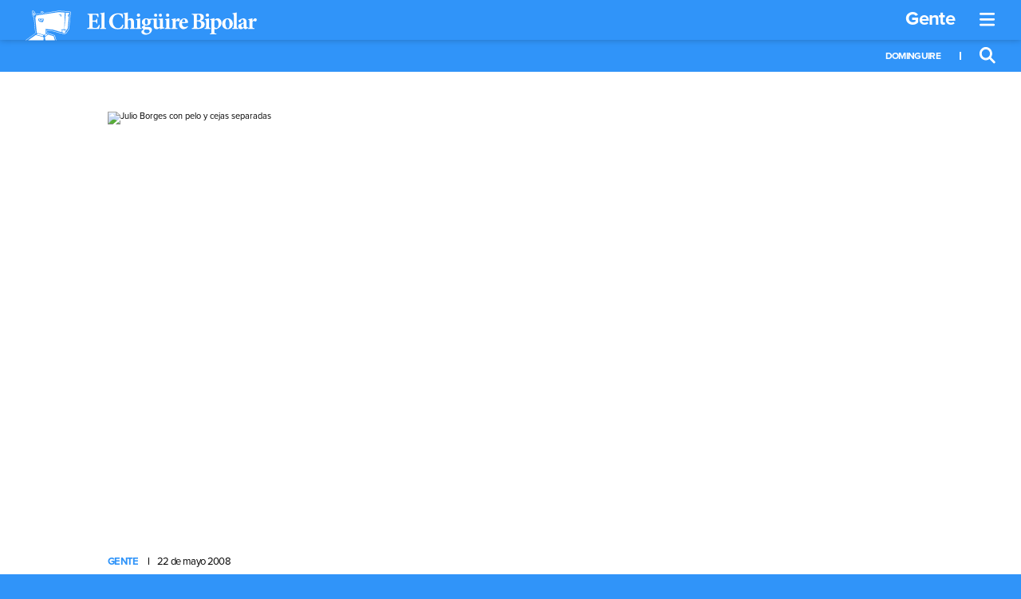

--- FILE ---
content_type: text/html; charset=utf-8
request_url: https://www.google.com/recaptcha/api2/anchor?ar=1&k=6Len1SkaAAAAAHe9u68iVwdTC6BKpwlb0c7X-4EF&co=aHR0cHM6Ly93d3cuZWxjaGlndWlyZWJpcG9sYXIubmV0OjQ0Mw..&hl=en&v=PoyoqOPhxBO7pBk68S4YbpHZ&size=invisible&anchor-ms=20000&execute-ms=30000&cb=r4xlrgywhzfo
body_size: 48711
content:
<!DOCTYPE HTML><html dir="ltr" lang="en"><head><meta http-equiv="Content-Type" content="text/html; charset=UTF-8">
<meta http-equiv="X-UA-Compatible" content="IE=edge">
<title>reCAPTCHA</title>
<style type="text/css">
/* cyrillic-ext */
@font-face {
  font-family: 'Roboto';
  font-style: normal;
  font-weight: 400;
  font-stretch: 100%;
  src: url(//fonts.gstatic.com/s/roboto/v48/KFO7CnqEu92Fr1ME7kSn66aGLdTylUAMa3GUBHMdazTgWw.woff2) format('woff2');
  unicode-range: U+0460-052F, U+1C80-1C8A, U+20B4, U+2DE0-2DFF, U+A640-A69F, U+FE2E-FE2F;
}
/* cyrillic */
@font-face {
  font-family: 'Roboto';
  font-style: normal;
  font-weight: 400;
  font-stretch: 100%;
  src: url(//fonts.gstatic.com/s/roboto/v48/KFO7CnqEu92Fr1ME7kSn66aGLdTylUAMa3iUBHMdazTgWw.woff2) format('woff2');
  unicode-range: U+0301, U+0400-045F, U+0490-0491, U+04B0-04B1, U+2116;
}
/* greek-ext */
@font-face {
  font-family: 'Roboto';
  font-style: normal;
  font-weight: 400;
  font-stretch: 100%;
  src: url(//fonts.gstatic.com/s/roboto/v48/KFO7CnqEu92Fr1ME7kSn66aGLdTylUAMa3CUBHMdazTgWw.woff2) format('woff2');
  unicode-range: U+1F00-1FFF;
}
/* greek */
@font-face {
  font-family: 'Roboto';
  font-style: normal;
  font-weight: 400;
  font-stretch: 100%;
  src: url(//fonts.gstatic.com/s/roboto/v48/KFO7CnqEu92Fr1ME7kSn66aGLdTylUAMa3-UBHMdazTgWw.woff2) format('woff2');
  unicode-range: U+0370-0377, U+037A-037F, U+0384-038A, U+038C, U+038E-03A1, U+03A3-03FF;
}
/* math */
@font-face {
  font-family: 'Roboto';
  font-style: normal;
  font-weight: 400;
  font-stretch: 100%;
  src: url(//fonts.gstatic.com/s/roboto/v48/KFO7CnqEu92Fr1ME7kSn66aGLdTylUAMawCUBHMdazTgWw.woff2) format('woff2');
  unicode-range: U+0302-0303, U+0305, U+0307-0308, U+0310, U+0312, U+0315, U+031A, U+0326-0327, U+032C, U+032F-0330, U+0332-0333, U+0338, U+033A, U+0346, U+034D, U+0391-03A1, U+03A3-03A9, U+03B1-03C9, U+03D1, U+03D5-03D6, U+03F0-03F1, U+03F4-03F5, U+2016-2017, U+2034-2038, U+203C, U+2040, U+2043, U+2047, U+2050, U+2057, U+205F, U+2070-2071, U+2074-208E, U+2090-209C, U+20D0-20DC, U+20E1, U+20E5-20EF, U+2100-2112, U+2114-2115, U+2117-2121, U+2123-214F, U+2190, U+2192, U+2194-21AE, U+21B0-21E5, U+21F1-21F2, U+21F4-2211, U+2213-2214, U+2216-22FF, U+2308-230B, U+2310, U+2319, U+231C-2321, U+2336-237A, U+237C, U+2395, U+239B-23B7, U+23D0, U+23DC-23E1, U+2474-2475, U+25AF, U+25B3, U+25B7, U+25BD, U+25C1, U+25CA, U+25CC, U+25FB, U+266D-266F, U+27C0-27FF, U+2900-2AFF, U+2B0E-2B11, U+2B30-2B4C, U+2BFE, U+3030, U+FF5B, U+FF5D, U+1D400-1D7FF, U+1EE00-1EEFF;
}
/* symbols */
@font-face {
  font-family: 'Roboto';
  font-style: normal;
  font-weight: 400;
  font-stretch: 100%;
  src: url(//fonts.gstatic.com/s/roboto/v48/KFO7CnqEu92Fr1ME7kSn66aGLdTylUAMaxKUBHMdazTgWw.woff2) format('woff2');
  unicode-range: U+0001-000C, U+000E-001F, U+007F-009F, U+20DD-20E0, U+20E2-20E4, U+2150-218F, U+2190, U+2192, U+2194-2199, U+21AF, U+21E6-21F0, U+21F3, U+2218-2219, U+2299, U+22C4-22C6, U+2300-243F, U+2440-244A, U+2460-24FF, U+25A0-27BF, U+2800-28FF, U+2921-2922, U+2981, U+29BF, U+29EB, U+2B00-2BFF, U+4DC0-4DFF, U+FFF9-FFFB, U+10140-1018E, U+10190-1019C, U+101A0, U+101D0-101FD, U+102E0-102FB, U+10E60-10E7E, U+1D2C0-1D2D3, U+1D2E0-1D37F, U+1F000-1F0FF, U+1F100-1F1AD, U+1F1E6-1F1FF, U+1F30D-1F30F, U+1F315, U+1F31C, U+1F31E, U+1F320-1F32C, U+1F336, U+1F378, U+1F37D, U+1F382, U+1F393-1F39F, U+1F3A7-1F3A8, U+1F3AC-1F3AF, U+1F3C2, U+1F3C4-1F3C6, U+1F3CA-1F3CE, U+1F3D4-1F3E0, U+1F3ED, U+1F3F1-1F3F3, U+1F3F5-1F3F7, U+1F408, U+1F415, U+1F41F, U+1F426, U+1F43F, U+1F441-1F442, U+1F444, U+1F446-1F449, U+1F44C-1F44E, U+1F453, U+1F46A, U+1F47D, U+1F4A3, U+1F4B0, U+1F4B3, U+1F4B9, U+1F4BB, U+1F4BF, U+1F4C8-1F4CB, U+1F4D6, U+1F4DA, U+1F4DF, U+1F4E3-1F4E6, U+1F4EA-1F4ED, U+1F4F7, U+1F4F9-1F4FB, U+1F4FD-1F4FE, U+1F503, U+1F507-1F50B, U+1F50D, U+1F512-1F513, U+1F53E-1F54A, U+1F54F-1F5FA, U+1F610, U+1F650-1F67F, U+1F687, U+1F68D, U+1F691, U+1F694, U+1F698, U+1F6AD, U+1F6B2, U+1F6B9-1F6BA, U+1F6BC, U+1F6C6-1F6CF, U+1F6D3-1F6D7, U+1F6E0-1F6EA, U+1F6F0-1F6F3, U+1F6F7-1F6FC, U+1F700-1F7FF, U+1F800-1F80B, U+1F810-1F847, U+1F850-1F859, U+1F860-1F887, U+1F890-1F8AD, U+1F8B0-1F8BB, U+1F8C0-1F8C1, U+1F900-1F90B, U+1F93B, U+1F946, U+1F984, U+1F996, U+1F9E9, U+1FA00-1FA6F, U+1FA70-1FA7C, U+1FA80-1FA89, U+1FA8F-1FAC6, U+1FACE-1FADC, U+1FADF-1FAE9, U+1FAF0-1FAF8, U+1FB00-1FBFF;
}
/* vietnamese */
@font-face {
  font-family: 'Roboto';
  font-style: normal;
  font-weight: 400;
  font-stretch: 100%;
  src: url(//fonts.gstatic.com/s/roboto/v48/KFO7CnqEu92Fr1ME7kSn66aGLdTylUAMa3OUBHMdazTgWw.woff2) format('woff2');
  unicode-range: U+0102-0103, U+0110-0111, U+0128-0129, U+0168-0169, U+01A0-01A1, U+01AF-01B0, U+0300-0301, U+0303-0304, U+0308-0309, U+0323, U+0329, U+1EA0-1EF9, U+20AB;
}
/* latin-ext */
@font-face {
  font-family: 'Roboto';
  font-style: normal;
  font-weight: 400;
  font-stretch: 100%;
  src: url(//fonts.gstatic.com/s/roboto/v48/KFO7CnqEu92Fr1ME7kSn66aGLdTylUAMa3KUBHMdazTgWw.woff2) format('woff2');
  unicode-range: U+0100-02BA, U+02BD-02C5, U+02C7-02CC, U+02CE-02D7, U+02DD-02FF, U+0304, U+0308, U+0329, U+1D00-1DBF, U+1E00-1E9F, U+1EF2-1EFF, U+2020, U+20A0-20AB, U+20AD-20C0, U+2113, U+2C60-2C7F, U+A720-A7FF;
}
/* latin */
@font-face {
  font-family: 'Roboto';
  font-style: normal;
  font-weight: 400;
  font-stretch: 100%;
  src: url(//fonts.gstatic.com/s/roboto/v48/KFO7CnqEu92Fr1ME7kSn66aGLdTylUAMa3yUBHMdazQ.woff2) format('woff2');
  unicode-range: U+0000-00FF, U+0131, U+0152-0153, U+02BB-02BC, U+02C6, U+02DA, U+02DC, U+0304, U+0308, U+0329, U+2000-206F, U+20AC, U+2122, U+2191, U+2193, U+2212, U+2215, U+FEFF, U+FFFD;
}
/* cyrillic-ext */
@font-face {
  font-family: 'Roboto';
  font-style: normal;
  font-weight: 500;
  font-stretch: 100%;
  src: url(//fonts.gstatic.com/s/roboto/v48/KFO7CnqEu92Fr1ME7kSn66aGLdTylUAMa3GUBHMdazTgWw.woff2) format('woff2');
  unicode-range: U+0460-052F, U+1C80-1C8A, U+20B4, U+2DE0-2DFF, U+A640-A69F, U+FE2E-FE2F;
}
/* cyrillic */
@font-face {
  font-family: 'Roboto';
  font-style: normal;
  font-weight: 500;
  font-stretch: 100%;
  src: url(//fonts.gstatic.com/s/roboto/v48/KFO7CnqEu92Fr1ME7kSn66aGLdTylUAMa3iUBHMdazTgWw.woff2) format('woff2');
  unicode-range: U+0301, U+0400-045F, U+0490-0491, U+04B0-04B1, U+2116;
}
/* greek-ext */
@font-face {
  font-family: 'Roboto';
  font-style: normal;
  font-weight: 500;
  font-stretch: 100%;
  src: url(//fonts.gstatic.com/s/roboto/v48/KFO7CnqEu92Fr1ME7kSn66aGLdTylUAMa3CUBHMdazTgWw.woff2) format('woff2');
  unicode-range: U+1F00-1FFF;
}
/* greek */
@font-face {
  font-family: 'Roboto';
  font-style: normal;
  font-weight: 500;
  font-stretch: 100%;
  src: url(//fonts.gstatic.com/s/roboto/v48/KFO7CnqEu92Fr1ME7kSn66aGLdTylUAMa3-UBHMdazTgWw.woff2) format('woff2');
  unicode-range: U+0370-0377, U+037A-037F, U+0384-038A, U+038C, U+038E-03A1, U+03A3-03FF;
}
/* math */
@font-face {
  font-family: 'Roboto';
  font-style: normal;
  font-weight: 500;
  font-stretch: 100%;
  src: url(//fonts.gstatic.com/s/roboto/v48/KFO7CnqEu92Fr1ME7kSn66aGLdTylUAMawCUBHMdazTgWw.woff2) format('woff2');
  unicode-range: U+0302-0303, U+0305, U+0307-0308, U+0310, U+0312, U+0315, U+031A, U+0326-0327, U+032C, U+032F-0330, U+0332-0333, U+0338, U+033A, U+0346, U+034D, U+0391-03A1, U+03A3-03A9, U+03B1-03C9, U+03D1, U+03D5-03D6, U+03F0-03F1, U+03F4-03F5, U+2016-2017, U+2034-2038, U+203C, U+2040, U+2043, U+2047, U+2050, U+2057, U+205F, U+2070-2071, U+2074-208E, U+2090-209C, U+20D0-20DC, U+20E1, U+20E5-20EF, U+2100-2112, U+2114-2115, U+2117-2121, U+2123-214F, U+2190, U+2192, U+2194-21AE, U+21B0-21E5, U+21F1-21F2, U+21F4-2211, U+2213-2214, U+2216-22FF, U+2308-230B, U+2310, U+2319, U+231C-2321, U+2336-237A, U+237C, U+2395, U+239B-23B7, U+23D0, U+23DC-23E1, U+2474-2475, U+25AF, U+25B3, U+25B7, U+25BD, U+25C1, U+25CA, U+25CC, U+25FB, U+266D-266F, U+27C0-27FF, U+2900-2AFF, U+2B0E-2B11, U+2B30-2B4C, U+2BFE, U+3030, U+FF5B, U+FF5D, U+1D400-1D7FF, U+1EE00-1EEFF;
}
/* symbols */
@font-face {
  font-family: 'Roboto';
  font-style: normal;
  font-weight: 500;
  font-stretch: 100%;
  src: url(//fonts.gstatic.com/s/roboto/v48/KFO7CnqEu92Fr1ME7kSn66aGLdTylUAMaxKUBHMdazTgWw.woff2) format('woff2');
  unicode-range: U+0001-000C, U+000E-001F, U+007F-009F, U+20DD-20E0, U+20E2-20E4, U+2150-218F, U+2190, U+2192, U+2194-2199, U+21AF, U+21E6-21F0, U+21F3, U+2218-2219, U+2299, U+22C4-22C6, U+2300-243F, U+2440-244A, U+2460-24FF, U+25A0-27BF, U+2800-28FF, U+2921-2922, U+2981, U+29BF, U+29EB, U+2B00-2BFF, U+4DC0-4DFF, U+FFF9-FFFB, U+10140-1018E, U+10190-1019C, U+101A0, U+101D0-101FD, U+102E0-102FB, U+10E60-10E7E, U+1D2C0-1D2D3, U+1D2E0-1D37F, U+1F000-1F0FF, U+1F100-1F1AD, U+1F1E6-1F1FF, U+1F30D-1F30F, U+1F315, U+1F31C, U+1F31E, U+1F320-1F32C, U+1F336, U+1F378, U+1F37D, U+1F382, U+1F393-1F39F, U+1F3A7-1F3A8, U+1F3AC-1F3AF, U+1F3C2, U+1F3C4-1F3C6, U+1F3CA-1F3CE, U+1F3D4-1F3E0, U+1F3ED, U+1F3F1-1F3F3, U+1F3F5-1F3F7, U+1F408, U+1F415, U+1F41F, U+1F426, U+1F43F, U+1F441-1F442, U+1F444, U+1F446-1F449, U+1F44C-1F44E, U+1F453, U+1F46A, U+1F47D, U+1F4A3, U+1F4B0, U+1F4B3, U+1F4B9, U+1F4BB, U+1F4BF, U+1F4C8-1F4CB, U+1F4D6, U+1F4DA, U+1F4DF, U+1F4E3-1F4E6, U+1F4EA-1F4ED, U+1F4F7, U+1F4F9-1F4FB, U+1F4FD-1F4FE, U+1F503, U+1F507-1F50B, U+1F50D, U+1F512-1F513, U+1F53E-1F54A, U+1F54F-1F5FA, U+1F610, U+1F650-1F67F, U+1F687, U+1F68D, U+1F691, U+1F694, U+1F698, U+1F6AD, U+1F6B2, U+1F6B9-1F6BA, U+1F6BC, U+1F6C6-1F6CF, U+1F6D3-1F6D7, U+1F6E0-1F6EA, U+1F6F0-1F6F3, U+1F6F7-1F6FC, U+1F700-1F7FF, U+1F800-1F80B, U+1F810-1F847, U+1F850-1F859, U+1F860-1F887, U+1F890-1F8AD, U+1F8B0-1F8BB, U+1F8C0-1F8C1, U+1F900-1F90B, U+1F93B, U+1F946, U+1F984, U+1F996, U+1F9E9, U+1FA00-1FA6F, U+1FA70-1FA7C, U+1FA80-1FA89, U+1FA8F-1FAC6, U+1FACE-1FADC, U+1FADF-1FAE9, U+1FAF0-1FAF8, U+1FB00-1FBFF;
}
/* vietnamese */
@font-face {
  font-family: 'Roboto';
  font-style: normal;
  font-weight: 500;
  font-stretch: 100%;
  src: url(//fonts.gstatic.com/s/roboto/v48/KFO7CnqEu92Fr1ME7kSn66aGLdTylUAMa3OUBHMdazTgWw.woff2) format('woff2');
  unicode-range: U+0102-0103, U+0110-0111, U+0128-0129, U+0168-0169, U+01A0-01A1, U+01AF-01B0, U+0300-0301, U+0303-0304, U+0308-0309, U+0323, U+0329, U+1EA0-1EF9, U+20AB;
}
/* latin-ext */
@font-face {
  font-family: 'Roboto';
  font-style: normal;
  font-weight: 500;
  font-stretch: 100%;
  src: url(//fonts.gstatic.com/s/roboto/v48/KFO7CnqEu92Fr1ME7kSn66aGLdTylUAMa3KUBHMdazTgWw.woff2) format('woff2');
  unicode-range: U+0100-02BA, U+02BD-02C5, U+02C7-02CC, U+02CE-02D7, U+02DD-02FF, U+0304, U+0308, U+0329, U+1D00-1DBF, U+1E00-1E9F, U+1EF2-1EFF, U+2020, U+20A0-20AB, U+20AD-20C0, U+2113, U+2C60-2C7F, U+A720-A7FF;
}
/* latin */
@font-face {
  font-family: 'Roboto';
  font-style: normal;
  font-weight: 500;
  font-stretch: 100%;
  src: url(//fonts.gstatic.com/s/roboto/v48/KFO7CnqEu92Fr1ME7kSn66aGLdTylUAMa3yUBHMdazQ.woff2) format('woff2');
  unicode-range: U+0000-00FF, U+0131, U+0152-0153, U+02BB-02BC, U+02C6, U+02DA, U+02DC, U+0304, U+0308, U+0329, U+2000-206F, U+20AC, U+2122, U+2191, U+2193, U+2212, U+2215, U+FEFF, U+FFFD;
}
/* cyrillic-ext */
@font-face {
  font-family: 'Roboto';
  font-style: normal;
  font-weight: 900;
  font-stretch: 100%;
  src: url(//fonts.gstatic.com/s/roboto/v48/KFO7CnqEu92Fr1ME7kSn66aGLdTylUAMa3GUBHMdazTgWw.woff2) format('woff2');
  unicode-range: U+0460-052F, U+1C80-1C8A, U+20B4, U+2DE0-2DFF, U+A640-A69F, U+FE2E-FE2F;
}
/* cyrillic */
@font-face {
  font-family: 'Roboto';
  font-style: normal;
  font-weight: 900;
  font-stretch: 100%;
  src: url(//fonts.gstatic.com/s/roboto/v48/KFO7CnqEu92Fr1ME7kSn66aGLdTylUAMa3iUBHMdazTgWw.woff2) format('woff2');
  unicode-range: U+0301, U+0400-045F, U+0490-0491, U+04B0-04B1, U+2116;
}
/* greek-ext */
@font-face {
  font-family: 'Roboto';
  font-style: normal;
  font-weight: 900;
  font-stretch: 100%;
  src: url(//fonts.gstatic.com/s/roboto/v48/KFO7CnqEu92Fr1ME7kSn66aGLdTylUAMa3CUBHMdazTgWw.woff2) format('woff2');
  unicode-range: U+1F00-1FFF;
}
/* greek */
@font-face {
  font-family: 'Roboto';
  font-style: normal;
  font-weight: 900;
  font-stretch: 100%;
  src: url(//fonts.gstatic.com/s/roboto/v48/KFO7CnqEu92Fr1ME7kSn66aGLdTylUAMa3-UBHMdazTgWw.woff2) format('woff2');
  unicode-range: U+0370-0377, U+037A-037F, U+0384-038A, U+038C, U+038E-03A1, U+03A3-03FF;
}
/* math */
@font-face {
  font-family: 'Roboto';
  font-style: normal;
  font-weight: 900;
  font-stretch: 100%;
  src: url(//fonts.gstatic.com/s/roboto/v48/KFO7CnqEu92Fr1ME7kSn66aGLdTylUAMawCUBHMdazTgWw.woff2) format('woff2');
  unicode-range: U+0302-0303, U+0305, U+0307-0308, U+0310, U+0312, U+0315, U+031A, U+0326-0327, U+032C, U+032F-0330, U+0332-0333, U+0338, U+033A, U+0346, U+034D, U+0391-03A1, U+03A3-03A9, U+03B1-03C9, U+03D1, U+03D5-03D6, U+03F0-03F1, U+03F4-03F5, U+2016-2017, U+2034-2038, U+203C, U+2040, U+2043, U+2047, U+2050, U+2057, U+205F, U+2070-2071, U+2074-208E, U+2090-209C, U+20D0-20DC, U+20E1, U+20E5-20EF, U+2100-2112, U+2114-2115, U+2117-2121, U+2123-214F, U+2190, U+2192, U+2194-21AE, U+21B0-21E5, U+21F1-21F2, U+21F4-2211, U+2213-2214, U+2216-22FF, U+2308-230B, U+2310, U+2319, U+231C-2321, U+2336-237A, U+237C, U+2395, U+239B-23B7, U+23D0, U+23DC-23E1, U+2474-2475, U+25AF, U+25B3, U+25B7, U+25BD, U+25C1, U+25CA, U+25CC, U+25FB, U+266D-266F, U+27C0-27FF, U+2900-2AFF, U+2B0E-2B11, U+2B30-2B4C, U+2BFE, U+3030, U+FF5B, U+FF5D, U+1D400-1D7FF, U+1EE00-1EEFF;
}
/* symbols */
@font-face {
  font-family: 'Roboto';
  font-style: normal;
  font-weight: 900;
  font-stretch: 100%;
  src: url(//fonts.gstatic.com/s/roboto/v48/KFO7CnqEu92Fr1ME7kSn66aGLdTylUAMaxKUBHMdazTgWw.woff2) format('woff2');
  unicode-range: U+0001-000C, U+000E-001F, U+007F-009F, U+20DD-20E0, U+20E2-20E4, U+2150-218F, U+2190, U+2192, U+2194-2199, U+21AF, U+21E6-21F0, U+21F3, U+2218-2219, U+2299, U+22C4-22C6, U+2300-243F, U+2440-244A, U+2460-24FF, U+25A0-27BF, U+2800-28FF, U+2921-2922, U+2981, U+29BF, U+29EB, U+2B00-2BFF, U+4DC0-4DFF, U+FFF9-FFFB, U+10140-1018E, U+10190-1019C, U+101A0, U+101D0-101FD, U+102E0-102FB, U+10E60-10E7E, U+1D2C0-1D2D3, U+1D2E0-1D37F, U+1F000-1F0FF, U+1F100-1F1AD, U+1F1E6-1F1FF, U+1F30D-1F30F, U+1F315, U+1F31C, U+1F31E, U+1F320-1F32C, U+1F336, U+1F378, U+1F37D, U+1F382, U+1F393-1F39F, U+1F3A7-1F3A8, U+1F3AC-1F3AF, U+1F3C2, U+1F3C4-1F3C6, U+1F3CA-1F3CE, U+1F3D4-1F3E0, U+1F3ED, U+1F3F1-1F3F3, U+1F3F5-1F3F7, U+1F408, U+1F415, U+1F41F, U+1F426, U+1F43F, U+1F441-1F442, U+1F444, U+1F446-1F449, U+1F44C-1F44E, U+1F453, U+1F46A, U+1F47D, U+1F4A3, U+1F4B0, U+1F4B3, U+1F4B9, U+1F4BB, U+1F4BF, U+1F4C8-1F4CB, U+1F4D6, U+1F4DA, U+1F4DF, U+1F4E3-1F4E6, U+1F4EA-1F4ED, U+1F4F7, U+1F4F9-1F4FB, U+1F4FD-1F4FE, U+1F503, U+1F507-1F50B, U+1F50D, U+1F512-1F513, U+1F53E-1F54A, U+1F54F-1F5FA, U+1F610, U+1F650-1F67F, U+1F687, U+1F68D, U+1F691, U+1F694, U+1F698, U+1F6AD, U+1F6B2, U+1F6B9-1F6BA, U+1F6BC, U+1F6C6-1F6CF, U+1F6D3-1F6D7, U+1F6E0-1F6EA, U+1F6F0-1F6F3, U+1F6F7-1F6FC, U+1F700-1F7FF, U+1F800-1F80B, U+1F810-1F847, U+1F850-1F859, U+1F860-1F887, U+1F890-1F8AD, U+1F8B0-1F8BB, U+1F8C0-1F8C1, U+1F900-1F90B, U+1F93B, U+1F946, U+1F984, U+1F996, U+1F9E9, U+1FA00-1FA6F, U+1FA70-1FA7C, U+1FA80-1FA89, U+1FA8F-1FAC6, U+1FACE-1FADC, U+1FADF-1FAE9, U+1FAF0-1FAF8, U+1FB00-1FBFF;
}
/* vietnamese */
@font-face {
  font-family: 'Roboto';
  font-style: normal;
  font-weight: 900;
  font-stretch: 100%;
  src: url(//fonts.gstatic.com/s/roboto/v48/KFO7CnqEu92Fr1ME7kSn66aGLdTylUAMa3OUBHMdazTgWw.woff2) format('woff2');
  unicode-range: U+0102-0103, U+0110-0111, U+0128-0129, U+0168-0169, U+01A0-01A1, U+01AF-01B0, U+0300-0301, U+0303-0304, U+0308-0309, U+0323, U+0329, U+1EA0-1EF9, U+20AB;
}
/* latin-ext */
@font-face {
  font-family: 'Roboto';
  font-style: normal;
  font-weight: 900;
  font-stretch: 100%;
  src: url(//fonts.gstatic.com/s/roboto/v48/KFO7CnqEu92Fr1ME7kSn66aGLdTylUAMa3KUBHMdazTgWw.woff2) format('woff2');
  unicode-range: U+0100-02BA, U+02BD-02C5, U+02C7-02CC, U+02CE-02D7, U+02DD-02FF, U+0304, U+0308, U+0329, U+1D00-1DBF, U+1E00-1E9F, U+1EF2-1EFF, U+2020, U+20A0-20AB, U+20AD-20C0, U+2113, U+2C60-2C7F, U+A720-A7FF;
}
/* latin */
@font-face {
  font-family: 'Roboto';
  font-style: normal;
  font-weight: 900;
  font-stretch: 100%;
  src: url(//fonts.gstatic.com/s/roboto/v48/KFO7CnqEu92Fr1ME7kSn66aGLdTylUAMa3yUBHMdazQ.woff2) format('woff2');
  unicode-range: U+0000-00FF, U+0131, U+0152-0153, U+02BB-02BC, U+02C6, U+02DA, U+02DC, U+0304, U+0308, U+0329, U+2000-206F, U+20AC, U+2122, U+2191, U+2193, U+2212, U+2215, U+FEFF, U+FFFD;
}

</style>
<link rel="stylesheet" type="text/css" href="https://www.gstatic.com/recaptcha/releases/PoyoqOPhxBO7pBk68S4YbpHZ/styles__ltr.css">
<script nonce="mCY8InlVNs75xAiJpFiIgg" type="text/javascript">window['__recaptcha_api'] = 'https://www.google.com/recaptcha/api2/';</script>
<script type="text/javascript" src="https://www.gstatic.com/recaptcha/releases/PoyoqOPhxBO7pBk68S4YbpHZ/recaptcha__en.js" nonce="mCY8InlVNs75xAiJpFiIgg">
      
    </script></head>
<body><div id="rc-anchor-alert" class="rc-anchor-alert"></div>
<input type="hidden" id="recaptcha-token" value="[base64]">
<script type="text/javascript" nonce="mCY8InlVNs75xAiJpFiIgg">
      recaptcha.anchor.Main.init("[\x22ainput\x22,[\x22bgdata\x22,\x22\x22,\[base64]/[base64]/[base64]/[base64]/[base64]/[base64]/KGcoTywyNTMsTy5PKSxVRyhPLEMpKTpnKE8sMjUzLEMpLE8pKSxsKSksTykpfSxieT1mdW5jdGlvbihDLE8sdSxsKXtmb3IobD0odT1SKEMpLDApO08+MDtPLS0pbD1sPDw4fFooQyk7ZyhDLHUsbCl9LFVHPWZ1bmN0aW9uKEMsTyl7Qy5pLmxlbmd0aD4xMDQ/[base64]/[base64]/[base64]/[base64]/[base64]/[base64]/[base64]\\u003d\x22,\[base64]\x22,\x22wrXCt8KLfsOzccOUw5zCvMKlHsOFG8K+w7YewrkEwp7CiMKiw54hwp5fw6TDhcKTEsKrWcKRZzbDlMKdw5Y/FFXCpsOkAH3DqjjDtWLCmEgRfxXCkxTDjVRTOkZTWcOcZMOhw5xoN2DCnxtMLcKWbjZXwrUHw6bDj8KmMsKwwo/ClsKfw7NPw7ZaNcKlA3/DvcOndcOnw5TDuy3ClcO1wrIGGsO/NzTCksOhE1xgHcOJw47CmQzDs8OKBE4fwqPDumbCvsOWwrzDq8OWRRbDh8KNwq7CvHvChWYcw6rDusK5wroyw7Q+wqzCrsKBwqjDrVfDucK5wpnDn1ZBwqhpw4Urw5nDusKNesKBw58bMsOMX8KSQg/CjMKswpATw7fCrgfCmDoFSAzCnhExwoLDgCIrdyfCry7Cp8ODeMKBwo8aQCbDh8KnCEI5w6DCm8Oew4TCtMKaRMOwwpF4HFvCucO1VGMyw4fClF7ChcKNw6LDvWzDhW/Cg8KhR01yO8Kow5YeBnLDmcK6wr4QGmDCvsKReMKQDg0IDsK/[base64]/CsMO2NMOew6xjw5ENw74SbExBXBvDsA9WYsKkwpNCdjzDqcO9Yk91w7NhQcO4EsO0Zwoew7MxIMOmw5bClsKRZw/Cg8ONGmwzw6g6Qy1iXMK+wqLCsEpjPMOrw5zCrMKVwpTDqBXChcOAw4/[base64]/DvWQHw6AuRU7CksO1w6/DvMOPwqtzDMOEO8O0L8O9Z8KjwoU3w54tAcO1w64bwo/DgUYMLsOLdsO4F8KOHAPCoMK5HQHCu8KOwpDCsVTCqUkwU8OJwr7ChSw8WBx/wqrCn8OMwo4Zw6ECwr3CuxQow5/DqMO2wrYCEGfDlsKgLk1tHXXDtcKBw4Udw61pGcKGf3jCjEQoU8Krw4bDu1d1D2kUw6bCthNmwoUjwqzCgWbDumF7N8KIREbCjMKMwrcvbgbDqCfCoQtgwqHDs8K0XcOXw451w5vDncKDMU8DJsOlw6nCssKKQcO3axPDv3MXV8Kdw4/CtDRpw6EswrYrcWHDi8O0fhXDjnBybcOjw5lEVUjDqm7DlcKPw6/DviXChsKEw7xkwonDqioyI1wZB2RYw4diw6fCoSbCuS/Dm2tWw5dMJlA6OUnDucKqHcO8w4wjIyMNRDvDk8KEcx9ZfGQEWcO9asKlFipfdy7CrMOJTsKoBBFNVDxgaDI2wpjDvQpVE8Kawr/CqQzCrix3w40Uw6kPWH80w5DCtGrCjXzDtcKLw6htw4k7V8Ofw5IFwpvCgcKcOQfDtcOHesKRAcKJw5jDu8OFw6bCqQLDgiAgHh/CoQ9YBl3DocOaw5YYwr3DrcKTwqjDnQZnwr46J13DryFzw4bDlHrDlHZLwozDngrDsy/CvMKRw5oOOMOaEMK1w7DDqMKwbms9woLDh8OEHiMgaMO1QDvDlREnw5vDnEpyT8Olw79cTQ3DjVRBw6vDusOzwo8PwpxCwoTDrMO+wqdVLEzCvlh/wqZcw6jCnMKEXcKfw57DtMKOUip/w4oNIcKgPEnDu0JnWWvCmcKdBWvDgcK3w6HDgB1ewqbCv8OgwrgCw6nCncOXw57ChsKQNMK6X2dIVsKywokKXC/CiMOjworCuR3DqMOLw4bCqcKIUVVNaw/CoyXClsKZPRfDiTjDrDXDuMOWw5RHwqh1wqPCsMKKwp/DkcKjQj/DrsKgw78ECQ40w5gVYcOYasKpLsKjw5FLwrXCiMKew7R5DMO5wqzDtxp8wqbDo8KCB8KRw7E3K8O3LcKUWcOXdMORw53DvgrDqcKgPMKWWBzClgbDm1YwwoR7w4LDlUPCpnfCgcKwUsOySjTDpcO4P8OKUsORPSfCncOxwrPDhVpXXcOCEcK6w6PDrx/[base64]/DkEYOdAA9wo7CsBlGeMOIbGlObMORIX4RWALClsOJwpQjC2/[base64]/[base64]/[base64]/CnsO0wownwpsBwpPDjz/[base64]/[base64]/Gwglw7w/wpnDpQ7CmgBEw7nCs8KWZQ0CC8O1wrbClQZ/[base64]/[base64]/wo8Tw4ZNQ8KiMzvDnEh3GsKcw611Jwtbw7JkPMKyw7Rww4/CtsOTwpxGD8ONwrIACsOdwpfDpMKZw6TCjglxw5rChig/[base64]/DpcK4wo7Ct39gw5dRw40jUMKgwo3DkBzDqDkWR3hswpHCqDzDugXCnxYzwoHClS3ClW8qw7kJw4XDijLCk8O5fcKtwoXDs8OrwrEKS2Eqw5FTc8Ouw6jCgmvDocKRw64Xwr/CoMK7w4zCvwVywo/DiX5cPcONPxlewrPDr8OBwrLDiBBdZcK/PcO9w7V3aMOvCGpKwrMqSsOBw7p1woE6w7nCsh0kw4nChsO7w6DCl8OrdUoiFcOHPTvDiHzDhD9IwpDCrcKJwovCuQ3DoMK1ejPCgMK4w7jCvMOwQSPCsnPCoWkgwqPDisKfIMKoXcKdw5hmwrPDjMOwwq1UwqLCtMKjw5/DgmHDlUQJVcKqwqZNPlrCuMOMw7nCucOhw7HCpW3CqMKHwobCpwjDuMKFw4rCuMK7w6tcPC1yAMOnwpIcwqp6AsO0Jz8zHcKHI3XCmcKYKMKMw5TCvh/CuV9aWH9hwo/CjTIfd3/ChsKCaQHDvsONw5F0EVXChgfDi8Okw7Q5w6DDjMOMSy/[base64]/[base64]/w6jCscOfXsKkw5fDkMOLdsKjPMKTKcOWw4V3RMOiH8Ojw4jCu8KZwqN0wo1rwrwQw7E0w57DrcKNw7bCpcKVcCMBHC0VdkBawq0aw7/DnsK8w7TCiGPCrcOzSh1iwpdBPBR4w4NMZ2DDgB/[base64]/ZcKSLsKgGcKdwpk/w5ZDwpc+wrkhw5xXeQ4RPH0owpYaIT7DkMK1wrY/wq/[base64]/[base64]/DnsKpw4hPw5JNw6RGJcOJW8Kpwo9gJ8OEw5HCo8OrwrQmVRNtYQPDtVPCsnbDjU/[base64]/Duy1AAsKawobDiMKYw6TDuTk4MsO2LGsTw65KwqrDky/Cp8KwwoUmw57Dh8OJIsOwEcKvDMKUFcOlwpxRJMOaLlRjWMK2w7PDvcONw7/CjsOHw7/DmsOeG3d8CWfCsMOcDERicjkaVTJhwovCicKDB1fChcOZEnjCunlhwrslw57CtcKVw7hGB8OPwqEtBQfCscO5w4xZBTXDhHxVw5LCvcOvwq3ClxrDkWfDo8K+wogWw4AkeTw/w7nDo1XChMOowo50w6XCgcO7R8Ouw6pswqFMwrnDsS/DtsOLNmLDl8OQw5TDtMOfXsKvw4JnwrQDT3MTKQ9pFj7DuGp3w5QFw7PDjcKkw6TDtsOkL8O3wq8MasK5ccK5w4zCllwVOgLCvHnDkGfCjcKxw4/DoMO6wpZzw4AgSxnCtiDCgFfCuD3DmcOaw6NfOcKawqxib8KoHMONFMKCwoPClsOhwpxZw6hvwoXDtTcTw7stwrjDtS86UsK3YsOTw5/DtMOAHDIPwrHCgjJWfENjOHLDk8K1RcK1PT0xX8K0X8KBwqvDkMOqw4bDhMKofWrChsKVQMOvw6DDu8OnekPDlVwHw77Ds8KkGwHCtMOsw5nDunDCksOgbcOuWMO4cMKcw57Cj8O+e8O8wqRlw5xoJMOzw6hhwrQWfXRQwrhjw6XDnMOQwpFfw5/CrMOpwod9w4bDu1nDscOLwp/CslVKaMORwqPClkdKw4Ugb8Kow4kdAMOwDSluwqoYfsO8ShcCw6JOw41FwpZ0MhJeCBjDicOfdgPClzUOw7jDi8Kfw4XDtlnDlEXCmMK8wpIGw4/Cn3I1J8K8w4Ikw7jDiAvDiAHCksO1w6jCrD3Cr8OKwqvDiETDkMOYwpHClcKzwrzDsW12ecOaw5giw5zCuMKGeEXCt8OXDX3CrVzDmUNxwrLDhgbCr2jCtcKpTVvCtsKiwoI3UsKZBi5rPwjCrFYRwrp5URrCnnLCvcOFw710wp9Aw7l/GcOTwrI6IcKnwq1+ZzkcwqbDm8OkJMKRMTciwodzTMKOw6BeOEt7w5HDicKlwoYyT2LCt8OqGMOHw4XCkMKBw6XDiwbCl8K6FALDiUjCrkLDqBFUBMKEwrXCqWnCv1NdYyPDrQYdw4jDusO1D1clw5BPwrsewoDDjcOvw7kJwpAkwo/DssKFJMKvVMKdEcOvwqLCicKfw6Y0S8KtAGt7w73DtsKzUR8jHnJqOlNPw5/[base64]/fH/CuMKvw54Nw4wMw6/Ch8Ogw7N+QEA3WcK2w6kXLsOMwp8Rwp1SwpVWOMKXfH3CgMO4CcKcVsOWIh/[base64]/DmMKTEcKlQMKowqxcwo7CmDQwwqgzcnrDrksQw4dtO0rCr8K7SB17QHLDs8O5HB7CuWbCvhYkQlNXwobDp23Dr0d/wo/DpDgYwpIIwr0ZCMOEw4dpK2rDg8KawqdQJg53HMOOw63DuEcpMB3DuinCqcOMwo9mw7nDjRnDoMOle8OHwo7CssO6w5Nww6dEwqDDqMKZw75iw6U3wo3CtsOmY8OuXcKREQk1MsK6w4TClcKUacKpw5/CpgHDssKXdF3DkcOcDmJNwpVmbcOXYcOQPMO0K8KWwqfDrh1Dwql+w4MTwq4Ow7TChcKJwqXCjETDi3PCmmdJRsO3b8OZwoJGw5/DiVTDqcOmVMKQwpgCcwQXw4sswrQmbMK0w4pvCgA4w5XChEhWZcKeWVXCqUt2wpYYUzXDp8O/fMOVwr/Cv0oTw7DCq8KIKgfDqW8Nw48EH8ODBsOaTxg2I8K0w57DpcOLM184YR9iwrnClDTDqFvDocKwNj0rAMORPcKywrEYN8Oyw4DDpQ/DrDbDlRLCoUEDwrlEdgB5w4jCqMOoSirDoMOpw5vCmm5yw4sXw4nDgFLChsKPBcKXwp3DnsKAw4XCnkPDhMO1wpV3F13Ds8KEw4DDjhhnw4FsJB3DhD5Ba8OOw6/[base64]/[base64]/[base64]/XsOge8KBVMOFwoc8wrrDs8OodsORwoJmJMOWAlPDjhJvwpnCmcKCw6w2w57CpMKGwrk4e8KOO8OOEsKmVcOfKijDuCRow7pKworClztZwpHCkMKjw6TDnA8OdMOawoQZCGlxw5V5w40PPsODS8KAw5bDrCU6WsK2J0vCpD8Xw4JYQE/[base64]/VG5IOMO9esOHw4d1wqplw5TDpMKDDMK3wpVrdzQSYMOcwoFhIFEjLjpkw4/[base64]/CnMKBw49awp3DoVtuwp/DhsO2w71swqVNF8KxP8KVw5/DiGJqcDF4wonCgMKhwrLCmmjDl27DkxHCsH7CpRbDpW5bwrBJR2LCmMKWwpjDl8O9w4A6QgPDiMK3wozDs0MVecKEw5PCl2NuwpdrWmE8w5p+P2/DhWcqw78CN3B2wqXCgXIfwp1pNMKBXjTDolnCn8O/w7PDuMKdacKpwokVw6LDocK/w6gldsKpw6bDm8KnA8KzJj/DjMOPKTnDtXA5L8KhwpHCu8OCacKBNsKvw4/CoRzCvBzCtkfClyrCgMKEOjBKwpZkw4HDrsOhFnXDhCLCoCkQwrrClsKcNsOEwrgkw7kgwq7Cl8OhRMOLBmnCusKhw73DkSnCnGrDkcKMw519AMObe1gfScKva8KBEcKGHkklQMKGwrUCKVXCh8KseMOiw4klwrERaXJ1wp9LwpLDncKtccKPwocJw7HDosK/wqrDkkgGAsKvwrDDnGzDh8Oaw4IawoVywrTCiMOVw7HCiGhEw7IlwrELw4DCvjLCgn8VYH8GJ8KnwoUhecOMw4rCiG3Dg8OMw5ZjQsO6CmjCqcKWXTptVVwOwoN5w4ZFMlnCvsOzIW/CrMOeKVgnw4x2CsOSw6zDkibChgnCpivDo8OHw53Co8OhE8K7TmDDuktNw4dFdcO+w6ISw5EDEsKdMTnDvcKpTsKsw5HDg8Oxdm8ZIMK/wofDnW1yw5TCulHDncKvJ8O+RFDDoTXDi3/CqMOuMFTDkCINw5NzPUx7NcO6w5o5GsKgw5zDo3TDlHXCrsKgw5jDgWhRw7vCuF9cGcO0w6/DsTfDmn55w7TCjXcVwo3Cp8OeS8OgZMKMw7vCrU0kbwzDiWYAwpdpeAjCshMTwrbCvsKselYCwoBCwqx7wqsIw69uA8OIVsOhwrVnw6cifHHDuF8zPsO/[base64]/O3lxC8OEw6dSw7EbwonDr8OjMCtZw5HCiC/[base64]/Cg8OEw41ZdkBvw5kjw4lFw6rDqi/[base64]/CvA3DpnbDjwgtwr4Xw6JXf8KqSnYJKsO1w5TCkMOLw53ClV50w6g1XsKsZcOkaFfConRSw7IUD2/DqQvCp8Olw63CpnF3S2DCgzdEXsOqwrBBKABAU0VgGWBvGnHCu1LCosKvDi3DoifDrTrClSLDlh/CnjrCjBLDv8K+CsKXNxTDr8OIZXYXWjhifBXCt0gdaT17R8KDw6vDocOjIsOgZsOXKsOSSW8SYHF9w5HCvMOvOx5vw5PDpgbCo8Ouw4XDsB3ClWogw7hpwp4kL8KgwrjDmCwpwoTDrWvCn8KBDcOfw7cgM8KGVTR4EcKjw6R6wpDDhh/[base64]/[base64]/CtcKLwoYtcijDoMOYYm3CrcOVMG8tUcKGdMK4w4RPQV7DhMO7w7fDnQbCncO1RsKsa8K8WMOQVjA/JsKzwqTDl38zwpwwKk/DsFDDnxTCusO4IQEaw4/DqcOTwrDCrMOIwrQ2wr4fw4MGw6ZBwpsAw4PDucKVw60gwr5ZdnbCmcKMw6Iewr1XwqZNFcOySMKawrnCosKSw7YWPwrCscK0w5HDunHDmcK8wr3CgcOBwoJ/SMKRS8O3T8OhBsK9w7ESb8ONRV9ew4fCmBwyw4JcwqfDmwDDrMKVXMOXRyrDqcKDw5HDrgdBw6kyOgJ7w6EZUsOhHcOOw4FbJg5jwot3OATCg2xjdcO7bBE3VcKww4LCtltAYsK5TcKUQsO/M2PDqE/DucOJwozCn8KvwqDDvMO4FMKgwocEUsKFw705wp/CpwEWwqxKw6rDkwrDjg40P8OkOcOKdwllwoNARMKnCsOrXRR3TFrDpAfDhGDCgxfDscOERMOVwp/Dij1ywoEBTcKXKzPChMKTwocBVQh2w6AzwptyTMOtw5YOJG7CijF8w5sywpo2Sjwvw53Dk8KRQTXChHrCosK2W8OiDsK1AlVWYMO/[base64]/VMOrPnUYwpTDlRLDqxxJwrJjLhzCjcKeE0dKLj7Dn8OmwrckAcKIw77CoMO7w7/[base64]/csOew63DjsKSwrbCtiDDkn/[base64]/DmVVHT1HDvidjw7DDkcKmXcOaw4nDnMKNJcKfw7pzScO0YMK8NMKIGncdwpBkwrB7wpV4woXDlEhDwrBrRz7DmUkDwrzCh8OCSCk3WVNPQATDqsO2wpHDvBBwwrI4NCRwTGYgw64TEX84YkwIBA/CmTNAw4TDkCDCocK+w67CrGRWJ245w4rDqHfCvMKxw4Z5w7kHw5XDlMKMwrsDCRrChcKbwociwpRFwo/Cn8K6w4rDrkFIJD5Rw759OW0zcCzDvsKWwp8qSmVqbUxlwoHCrFbDtUDDkzXCgA/[base64]/DriUMw6/CgMOQEzJOwpk8w4cvAxfDvH5zHcOiwrZuwr/[base64]/DuMK6Eh3Ch8OJUcOBWBzDqsOyw6TCg08aPsO2w4zCrSs2w5hHwojDtgwnw652SGdYasOkw5d/w6Mgw7sfEkF3w4Nvwp0GYH0zMcOIw5HDmiRiw75fEzA/aXnDgMKGw6taScO2BcORB8OxC8K9wpfCiRgxw7XCqcKJOMK/w7VWFsObdRhOIHFXwrhIwrRefsOHdVzDuy4gBsOBwpHDvcKjw6wjAS/CiMOpVhFWC8KFwqnDr8KZw6/DqMO9wqbDksO0w7rCnVZNb8K8wpc7XgcIw6HDlwPDosOCw4zDp8ODTMOswoDCvsK9w4XCsVp7wqULf8OOw61awohZw4TDkMOUFkfCpQrCnG54wqAPDcOhwqbDosKYU8Omw5XCuMKyw5tjNBPDoMKSwpTCrMOTT1fDiG5zwq7Dijcjw7LClFHDpUB/bwdYQsO7Y2pgehHDk0LCqMKjwozCmMOYC1fCk2TCligRfgfCjcOUw4p7w5B+wrB0wotRYAfCgkXDkcOYX8OyJsKoYwcKwp/[base64]/[base64]/CqMK8KsOASH7Du8OeIyp4O1MCf8OvGGVNw7xdBsOww5zCmFduDWHCvQvCihYXScKIwqNSd2gGbhPCpcKOw7McCMKieMK+TwRIw5RwwojChhTCsMKQwoDDqsOdw63CmC8lwonDqhA0wq/CssKMeMKIwo3Cu8KYWRHDtcKlbMOqMcKlw4wiPsKoTx3Dt8KsPWHCnMOuwpXDicO9GsKow5DDgU3CtcOEcMKJwqUvHwHDvMOWcsONwpNjwpNLw4AbNsKve0F3wpJ0w4UgMsKsw4PCi04+ZMOsbnhJwoXDgcKAwpoTw4gUw6A/[base64]/CssOawqLDqFYLIcOdwo/Du8O4w4AcFX4ldcOUw5/DtiZzwq5dw7/DsldXwqjDgUTCtsK+w7fDncOjwpTCi8KlX8OhIcK1cMOAw74XwrlPw7RTw43Cv8KAw4Iue8O1S2XDuXnCiV/DuMOAwpHChVzDo8KcZW8tYj/[base64]/[base64]/KBvDnGPCnicSw6fCv0k3w5PClsOtN8KeUD4ewoLDmMKsL2vCu8KgL1XDlkrDsxDDniIvfMO1MMK3f8O2w7hOw7YXwrTDocKUwqzCsS/CgsOSwogUwpPDrAHDmRZhAxZmNCnCnMOHwqA8B8OXwrdWwq9WwoEFaMK/w63Ct8OBVR9GC8OPwpJGw7LCjSlCKMOOHm/ChsKlMcKWZ8OUw7Zcw5JGYsOTLsKKTcOKw53ClsKOw4jCjsOKNDfCiMOmwoQgw5jCk1hTwqBSwojDrQUZwq7Cpn9iwonDssKMEjoPMMKUw4VmHVLDq3LDvMKJwrg+wpTCo2jDosKKw7wCegc6wrkuw47CvsKaV8KOwovDs8Kcw5E4w5PCg8Ocwoc1FMK/wpwhwpbCkR8jCgQUw7/[base64]/ChHCmxjCvMKQGcOdJU5AGUEww5bCgsOxw50YwqdIw51mw7c9CHBfPmkhwr/Cg0pdJ8O4wqDCocK+ZCXDrMOwWEg3w7xYIcOPwoLDocOQw6VxL2EJwqhZdcK0ER/CncKRwqsBw6bDkMOJJ8K5C8OZRcO5LMKSwq3Dm8OVwq7Cmy3CisKNZcOWwrlwAEDCoAjCqcO4wrfCgcKpw4bCo17CtcOIw70BbMK1TsKFc0dMw4N2woVGR2QXVcOeeQDCpG7CksOvFQTCrQHCiFcILcKtwp/Cp8OIw6Z1w44pwohub8Omf8KYacKcw5IhUMKBw4UhbivDhsKObsK4w7HChMOFMsKKAizCrUZow7JvWWPCqAcVH8KvwqfDimLDlA9cLsOKWGXDjnTClsO3c8OlwqvDlg00HsO0IcO5woQKwr/[base64]/[base64]/XijCgVIfGTvCjnzDi8OAw6tGBBTDrnDDmMOtwponwoDDsjjDozgYwrPChgLCgcOQMQE8XEnCnTzDhcOSwqPCtcKvRyjCrGvDosOHRcOHw6nDhkNuwpApZcKQQSUvasK/[base64]/Du8OaeQJdC8KHZ8K3BhHCjsOKwrw5MMO8BW0Vw5bChcKvf8OZw7bDhGbCoWN1TyYUI1jCj8Kkw5TCuVE6P8ORNcOSwrXDjMOnLcOswqp5IMOVwpI0woNPwpXCqcKmD8Knw43DgcKoNcOkw63DhsOQw7vCqE/Dkgs6wq55L8OQwovDg8KuY8K9w5/[base64]/ZsOJCMO8GsK0wpFWwqZVEwtTw4nDh0EKwq4hw6/[base64]/w7tZKsKhJGvCn8KQfltJw6DClT1IXMOpwoRZesKvw7dXwpMcw60cwrA+WcKhw7nDncKCwrTDncO5EmjDhl3DuWTCsgRJwp/CmSgVZ8KOwodZYsK+PS4nAGBtBMOkwrjDvcK4w7vCvsKlVcOaSmA+N8K1P147wq7DqsO/w6vCgcO/w5Qnw75SKcOGwqXDmwbDj2Ejw7xaw4x+wqXCvxogJGJQwqp6w4bCusKcVWgnS8O5w5ghEUNZwolRw7wLBXk7wofCuHPDo04ca8KicVPClsOELF5QG2vDicKJwojCvQsiUMOJw6bCi2NMT33CuAnDrG1/w4xyMMKkworCnsKRDwkww6DClSXCkDlywrQxw7zCqTsWJDJHwpzCqMK1KMKnFxPCkVjDvsO5woDDqk5rScKySXHDjAjClcOrwqVGaBnCqMKVTzgEJyTDr8OcwqRHw43Di8OFw4TCgMOxwoXCiibCnGEdLn0bw5rCucOXMx/[base64]/CuzsAM8Kcw6fCngLCpnLCnQjCgMKoHcObw794C8OPcAo6MMO0w7XDtcKmwoNoVk/DgcOtw7XDoD7DjhjDrHw7IsOlQMOZwonCncOHwp7DqXHDi8KdQcK9HUTDpsK4wpBXW2nChB/Ds8KzTQtvw7N/w4x/[base64]/KsOgJcOSDCFeEWdAbcKrw4o6wrhXwpwqw4g3w7Rrw5Arw7fDnMO+PC1uwrF0eCDDnsK6H8KQw53Cr8K6M8OPEz/DpBXDlcKmWybCn8KjwqXClcOCZcOTVsOsJcKEbSbDsMOYbCo7w6l7H8OIw7YkwqnDrcKHFhtcwr4SEcK/IMKTFifDk0zDjsKqYcOyTsOxWMKuV3FQw4QxwoUrw7JaJ8KTw4HCtE3DgcOuw53Ck8Kkwq7Ct8KEw6fCmMO5w67DmjFhV3ZLcMKgwpsXZHLChQPDnCLDmcK1FMKlw4UAVcK3AMKhQ8KKKkU1K8KSInp2FzjCtDnDphJXLcOsw67Dl8KtwrUUES/Dq1wcw7PDuAvChgNIw7/Do8OfTT3DgE/CjMKiKWrDiVDCicOpFsO/GMK1w47DvsKCw4gVw43ChsO1WgjCnBLCoWnCqmNnw5XDmm0XZHUNC8OpRsK2w4fDksKkHMOcwrc/KMKwwpHDvcKGw4XDssKjwoTCoxnCmEnCrVlGY3fCgBDDhwXDucKqcsKoZXR8ICrCvMKLFlXDt8OIw4fDvsODGxQRwrHDqx7DjcKjwq1Cw7QEVcK0ZcKfM8KyLznDjEXCisOOIExPw59qwoNWw4fDoEkbcFB1P8Otw60TaHPDnsKuHsKDRMKiw5RQw4XDigHCvF/Csz/DlsKoI8KmBSl+XG5USMKALsOlA8OTOm8Tw6XCsHLDu8OwesKPwrHClcK0wrZEbMKfwpnDuQTCgMKVw7LCkxYowqUaw5XDvcK0w6jCiD7Dtz0nwp3Cm8Ksw6QawoXDuzsjwq7CtncaIMO/bcK0w5JMw5R5w7XCucOUHDdDw7JQw5DChmDDhWbCu0PCgHkEw4MhdcKURzzCnzxNJmQSW8ORwoTCoRFow5nDp8Orw47DqgVZJngrw6LDqF/[base64]/CksOLw4rCocKyGMOqSzfDosOgwrzDuEF7wrFrQ8Otw6sMRsOBLg3CqW7CoXMMCsK6cmfDicK+wq/Cqm/Dvj/[base64]/[base64]/Dq8OXBQ3CjFbDsMOEwo/Cs8ORRsK0w7DDvUIwAEFFQcK3VBBlLcOJRMOxKFZdwqTCgcOEcMK3e0wQwpzDvn1TwqY2PsOvwrTCi2xyw6UGHcOywqbCncKaw7zDiMK/[base64]/JmzDiHl6Cj13wozCrxVywqVoZG/[base64]/CpXghGDxxw4nCtz7DtlcJdhRfMQlRw5PDvz9RKiJVTsKmw4o+w4TCtsOIZcOCw6FZJsKRAcKPfndXw7fDvS/DpcK+wpTCoHPDoGnDhhs5QQcUSw84V8KfwrRKwqBDCxYIw7zCrxF+w67Ci0g0wpJFDGPCkAwlw5nCisKCw5tDDVHCuE7DgcKkJcKQwoDDg2I/[base64]/bylHw4LDjzDCvsOQO8Knw5QMwpsgw60AXcOdPsKhw5jDnMKhFAhZworDmcKDw4YaKMOvwr7Ct17CjcOiw7RPw7/DusKQw7DCvcKAw57Cg8K9w5VLwojCrMOqbn0cUMK5wr7ClMOqw7wjAxY4wo5pREvCny/Dp8OVw5jCiMOzVMKjEArDm3Nww4olw6tGw5vCjCfDscOwbynCuWPDrsKhwrfDuxjDl2XCiMOdwol/GwPCnnw0wrxkw7Bhw5VYCMOyDgdkw7zCg8KUwr7ChSHCjQ3Cm2fCi3jCjTlnHcOqKFlQBcKNwqPDgwc9w7fCjCTDgMKlD8OiDnXDk8Kew6LCiDnDqyE/[base64]/cWvDhsOnP1rDpiNvY0NGwpJYwoYSw7jCg8KZwovCvsKuwosDWGzDvV85wrXCqMK4VTpmw4FTw65cw7jCtMKTw4/[base64]/CgcKfP8Obd0bCmMOXdsOkw7QOXsOHw5fCgmhrwpsRTBMwwqfDgGLDu8OHwp7DmsKhQQRtw5TDrMOLwrHChF7Cvwtgwp8ueMK+d8O6wrHCvcK8w6bCoArCssOAccKeKcOVwpDDhkQZTXxyBsKDVsK/XsOzwonDk8KOw6omw78zw6bCtVdZw4vCiUTDkEvCv0HCuXwAw73Dm8KKYcKawp10NDINwqDCpcO/AELCm1Jrwow5w6p8EMKQelVyF8K1KXjDmxtnwrhTwo3DpsOHKcKaP8O8wqNcw53ClcKWZsKDQ8K2EMKPDmZ8wrTCrcKoKQHDu2fDmcKfVXRfdyg4Hx3DhsOfKMOaw4V6G8K/w4xoQGfDuA3Ct37Cp1DCtMOzTj3Dp8OKOcKnw40iAcKAPhXDssKgLz19dMKbOyNQw6I1Q8K4XnbDjMOWwrrDhRtjXsOMRDsWw70wwrXCmsKFV8KYR8KIwrtWw5bCk8KQw4/DhiITL8Orw7lCwr/[base64]/wqXDjm4zB0ZkQF3ClEzCqTMPwqo5KljCvTDDlG1BGMK8w7HCmU3DncOOXGxGw45PRkxdw4vDhMO5w4wDwp8iw71FwoLDghQPVXHCjEl8bMKSGcOjwrDDoSDCmy/CqzsCQ8KowqUpUjzCicO6wqXChzXCnMObw7XDkWFZET7DvjbCgMKrwrFWw7XCtG1Bw6vDpm9jw7jCmFEwA8OHdcKDK8OFwot/w63Co8OIHFzClBHDrTzDjB/CqFzCgjnDpQfCq8O2Q8KnEMKhM8KYd0nCk0dnwr7DgmQ0GB04KEbDr3LCrVvCjcOASUxGw6Fqwrpxw7LDjsO9YGQ4w7PCncK4wpDDlsK/wq3DlcO1WXPCnjM2LMKVwonDjl4SwpZ5SWnCtAVHw7jCn8KkTjvCg8K9SsOww5/DlxcqFcOkwoTCvDZqHMOWw4YmwpNMw6LChg/CtB8DHcKCw74ow4plwrUIVsK3DznDmcKtwocOTsKwfMKfKEHDlsKZIQAGw68+w5DDpMKhejfCtMKNE8K2VcK/Z8KsX8KkN8OHwojCoQpFwqYiecO2L8Kkw6BRw6NRfMOkZ8KWesOuNsKtw64lPi/CpQbDqcOZwp/[base64]/CjsOgfcKvw6UZwqDCmsO2wqTDq8KLFcKhw4LDiWwLw6wrQiYuw6Ive8OUfjlWwqIYwq3Ctm0sw7vCncOXLy87eRrDlinDi8OUw5fCk8KdwqdFH0Nxwo/DpAfDn8KIXEZ/woPCgsKWw5gfN39Hw4nDr2PCrsKOwrs+RsK/YsKBwqXDr3HDusOswodCw4kCAMOqw6RMTcKPw4LCiMK7wo7Cv3nDmsKbw5gQwqNTw51odMOZw6BrwpbCmiRUKWzDh8O2w6EMYj0fw7XDhjDClMKgwp0Iw4LDqXHDtCdsD2HDh1fDokA5MQTDvCbCl8ObwqzDnMKKwqckHsOmV8ONw6fDvx/CsXDCqhPDghnDhz3Cl8OAw6JvwqZsw7dWQjbCjMOOwr/DmcKhw6nCkHbDnsOZw5tsPzQawoQ6w5k/[base64]/wrsAccObw7fDncKEwoEeY8K9wq8sw7nCtSjCvcKpwrBQA8Kle3o6wrjCgMKkCsK+YFs1c8OEw4pjXcKFesOPw4MVKHg4YcO+OsK5wr5kR8KsVMK0w5J8w6PCg0nDmMKdwo/ClHLDiMKyUkPCr8OhC8KUJcKkw4zDuwAvGsK7woTChsKKFcO2w7xXw7fDj00Aw4EZa8KewpHCksOyW8OwRXvChkwTeWNJTiDDmDvCiMKvQ2IdwqPCild/wrrCsMKxw7vCocO4P0/Cow/Csw7DrDJFOcOXdD0vwqrCt8OrDcOHR2wOS8O+wqMaw53DncOYdcKubm3DgwjCusKfN8OrJsKgw5sQw47CpT0/[base64]/Ck8O4EsK4w6oow7bCmV/CgMOfHVjCm8OFwpbDmGgxw5Zlwo/[base64]/ClsOJw7V2w5DClMORw4nDj8OwV3HCncKodcO1EMKSXnXDoB/Cr8K/w5XChcKow55uwp7Cp8Obw6vCj8Oyf3dmDMKVwrxEw5fDnG90Y0fDjkMVasOdw4fDtcOew682WsKFM8OcccK4wrzCrh9+CsO+w4zDlHfDg8OPBAghwqbDiBQWQMOJUnvDrMKmw6Mlw5F4wp/DpkJ9wrXDksK0wqfCo1h8w4zDr8ORAH5jwobCvcKxZsKbwpZyWEBjwoAnwrDDjW4hwofCmw1uej7CqwzChjrDpMKABcOywroAdz/CrgbDsgLCnUHDgEckwoR9wrxsw5fDk33Djz3Cv8KneErCsyjDlcKQIsOfCy9LSHjDv0ltwoDClMKewrnCm8OowrDCtiDCpH3CkXvDrSDClsKXWcKfwpUbwrdndkNmwq/[base64]/DocKCPsO8ccKeQToFw5sgw5/DicOcw6pTLsO1w4kBQcKbwos5w6wPJAI+w7PClcOKwp3DpcKkWMOTw5EUwq/[base64]/YcOFHHXDqsOPwqrDlCdifcOVE3/Cg08Yw6nCtMKYMi3Di0oGw4fClhjDhxoIMxLCjgsVMTkhC8K8w7XDlD/Dv8KAekdbwoZBwpzDpFJET8OeMyDCoA\\u003d\\u003d\x22],null,[\x22conf\x22,null,\x226Len1SkaAAAAAHe9u68iVwdTC6BKpwlb0c7X-4EF\x22,0,null,null,null,1,[21,125,63,73,95,87,41,43,42,83,102,105,109,121],[1017145,565],0,null,null,null,null,0,null,0,null,700,1,null,0,\[base64]/76lBhnEnQkZnOKMAhmv8xEZ\x22,0,0,null,null,1,null,0,0,null,null,null,0],\x22https://www.elchiguirebipolar.net:443\x22,null,[3,1,1],null,null,null,1,3600,[\x22https://www.google.com/intl/en/policies/privacy/\x22,\x22https://www.google.com/intl/en/policies/terms/\x22],\x22PB95/L1BijeI38D3pZGULX1fCV61B5ElKFlw58GDtbM\\u003d\x22,1,0,null,1,1768973576267,0,0,[11,246],null,[223,230],\x22RC-Dx_8o5_K-LjzmQ\x22,null,null,null,null,null,\x220dAFcWeA7APt3PdTF8G0YpLkHlGOwwEJzcH-n_030jO458HmFDvnhed5Tgt8oMeaT58SCTFCCp9dSjNUhvJWIvT7PlkTCjMOK5yA\x22,1769056376280]");
    </script></body></html>

--- FILE ---
content_type: text/html; charset=utf-8
request_url: https://www.google.com/recaptcha/api2/aframe
body_size: -271
content:
<!DOCTYPE HTML><html><head><meta http-equiv="content-type" content="text/html; charset=UTF-8"></head><body><script nonce="pkPWXusoMzNMnv6YgU8kAA">/** Anti-fraud and anti-abuse applications only. See google.com/recaptcha */ try{var clients={'sodar':'https://pagead2.googlesyndication.com/pagead/sodar?'};window.addEventListener("message",function(a){try{if(a.source===window.parent){var b=JSON.parse(a.data);var c=clients[b['id']];if(c){var d=document.createElement('img');d.src=c+b['params']+'&rc='+(localStorage.getItem("rc::a")?sessionStorage.getItem("rc::b"):"");window.document.body.appendChild(d);sessionStorage.setItem("rc::e",parseInt(sessionStorage.getItem("rc::e")||0)+1);localStorage.setItem("rc::h",'1768969977733');}}}catch(b){}});window.parent.postMessage("_grecaptcha_ready", "*");}catch(b){}</script></body></html>